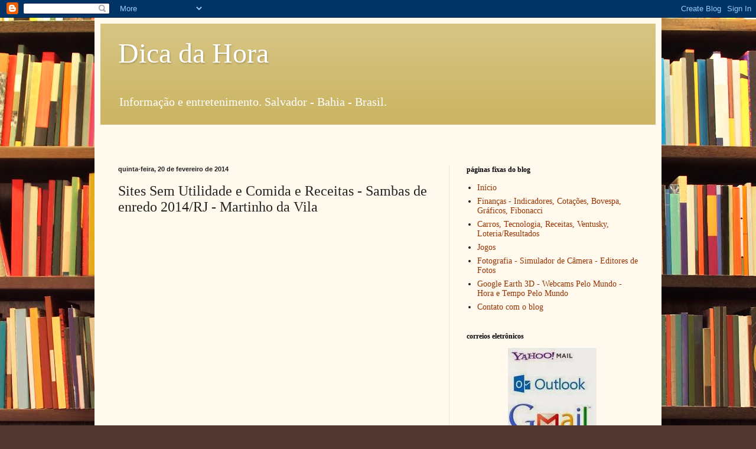

--- FILE ---
content_type: text/html; charset=UTF-8
request_url: https://www.dica-da-hora.com/2014/02/sites-sem-utilidade-e-comida-e-receitas.html
body_size: 15900
content:
<!DOCTYPE html>
<html class='v2' dir='ltr' xmlns='http://www.w3.org/1999/xhtml' xmlns:b='http://www.google.com/2005/gml/b' xmlns:data='http://www.google.com/2005/gml/data' xmlns:expr='http://www.google.com/2005/gml/expr'>
<head>
<link href='https://www.blogger.com/static/v1/widgets/335934321-css_bundle_v2.css' rel='stylesheet' type='text/css'/>
<script src="//static.boo-box.com/javascripts/boo-inject.js" type="text/javascript"></script>
<meta content='2cb2f1b0eaedf4f9e716f6cddcdffdfb7dc768ee' name='bbx-domain-token'/>
<meta content='IE=EmulateIE7' http-equiv='X-UA-Compatible'/>
<meta content='width=1100' name='viewport'/>
<meta content='text/html; charset=UTF-8' http-equiv='Content-Type'/>
<meta content='blogger' name='generator'/>
<link href='https://www.dica-da-hora.com/favicon.ico' rel='icon' type='image/x-icon'/>
<link href='http://www.dica-da-hora.com/2014/02/sites-sem-utilidade-e-comida-e-receitas.html' rel='canonical'/>
<link rel="alternate" type="application/atom+xml" title="Dica da Hora - Atom" href="https://www.dica-da-hora.com/feeds/posts/default" />
<link rel="alternate" type="application/rss+xml" title="Dica da Hora - RSS" href="https://www.dica-da-hora.com/feeds/posts/default?alt=rss" />
<link rel="service.post" type="application/atom+xml" title="Dica da Hora - Atom" href="https://www.blogger.com/feeds/2783855649514155927/posts/default" />

<link rel="alternate" type="application/atom+xml" title="Dica da Hora - Atom" href="https://www.dica-da-hora.com/feeds/8601408485721962735/comments/default" />
<!--Can't find substitution for tag [blog.ieCssRetrofitLinks]-->
<meta content='http://www.dica-da-hora.com/2014/02/sites-sem-utilidade-e-comida-e-receitas.html' property='og:url'/>
<meta content='Sites Sem Utilidade e Comida e Receitas - Sambas de enredo 2014/RJ - Martinho da Vila' property='og:title'/>
<meta content='         Dois Sites Sem Utilidade   Cat-bounce e everydayim (passe o mouse sobre a palavra hustlin’).                  Sambas de Enredo 2014...' property='og:description'/>
<title>Dica da Hora: Sites Sem Utilidade e Comida e Receitas - Sambas de enredo 2014/RJ - Martinho da Vila</title>
<meta content='' name='description'/>
<style id='page-skin-1' type='text/css'><!--
/*
-----------------------------------------------
Blogger Template Style
Name:     Simple
Designer: Blogger
URL:      www.blogger.com
----------------------------------------------- */
/* Content
----------------------------------------------- */
body {
font: normal normal 14px Georgia, Utopia, 'Palatino Linotype', Palatino, serif;
color: #222222;
background: #513831 url(//themes.googleusercontent.com/image?id=1KH22PlFqsiVYxboQNAoJjYmRbw5M4REHmdJbHT5M2x9zVMGrCqwSjZvaQW_A10KPc6Il) repeat scroll top center /* Credit: luoman (http://www.istockphoto.com/googleimages.php?id=11394138&amp;platform=blogger) */;
padding: 0 40px 40px 40px;
}
html body .region-inner {
min-width: 0;
max-width: 100%;
width: auto;
}
h2 {
font-size: 22px;
}
a:link {
text-decoration:none;
color: #993300;
}
a:visited {
text-decoration:none;
color: #888888;
}
a:hover {
text-decoration:underline;
color: #ff1900;
}
.body-fauxcolumn-outer .fauxcolumn-inner {
background: transparent none repeat scroll top left;
_background-image: none;
}
.body-fauxcolumn-outer .cap-top {
position: absolute;
z-index: 1;
height: 400px;
width: 100%;
}
.body-fauxcolumn-outer .cap-top .cap-left {
width: 100%;
background: transparent none repeat-x scroll top left;
_background-image: none;
}
.content-outer {
-moz-box-shadow: 0 0 40px rgba(0, 0, 0, .15);
-webkit-box-shadow: 0 0 5px rgba(0, 0, 0, .15);
-goog-ms-box-shadow: 0 0 10px #333333;
box-shadow: 0 0 40px rgba(0, 0, 0, .15);
margin-bottom: 1px;
}
.content-inner {
padding: 10px 10px;
}
.content-inner {
background-color: #fff9ee;
}
/* Header
----------------------------------------------- */
.header-outer {
background: #ccb666 url(//www.blogblog.com/1kt/simple/gradients_light.png) repeat-x scroll 0 -400px;
_background-image: none;
}
.Header h1 {
font: normal normal 48px Georgia, Utopia, 'Palatino Linotype', Palatino, serif;
color: #ffffff;
text-shadow: 1px 2px 3px rgba(0, 0, 0, .2);
}
.Header h1 a {
color: #ffffff;
}
.Header .description {
font-size: 140%;
color: #ffffff;
}
.header-inner .Header .titlewrapper {
padding: 22px 30px;
}
.header-inner .Header .descriptionwrapper {
padding: 0 30px;
}
/* Tabs
----------------------------------------------- */
.tabs-inner .section:first-child {
border-top: 0 solid #eee5dd;
}
.tabs-inner .section:first-child ul {
margin-top: -0;
border-top: 0 solid #eee5dd;
border-left: 0 solid #eee5dd;
border-right: 0 solid #eee5dd;
}
.tabs-inner .widget ul {
background: #fff9ee none repeat-x scroll 0 -800px;
_background-image: none;
border-bottom: 1px solid #eee5dd;
margin-top: 0;
margin-left: -30px;
margin-right: -30px;
}
.tabs-inner .widget li a {
display: inline-block;
padding: .6em 1em;
font: normal normal 16px Georgia, Utopia, 'Palatino Linotype', Palatino, serif;
color: #998877;
border-left: 1px solid #fff9ee;
border-right: 1px solid #eee5dd;
}
.tabs-inner .widget li:first-child a {
border-left: none;
}
.tabs-inner .widget li.selected a, .tabs-inner .widget li a:hover {
color: #000000;
background-color: #fff9ee;
text-decoration: none;
}
/* Columns
----------------------------------------------- */
.main-outer {
border-top: 0 solid #eee5dd;
}
.fauxcolumn-left-outer .fauxcolumn-inner {
border-right: 1px solid #eee5dd;
}
.fauxcolumn-right-outer .fauxcolumn-inner {
border-left: 1px solid #eee5dd;
}
/* Headings
----------------------------------------------- */
div.widget > h2,
div.widget h2.title {
margin: 0 0 1em 0;
font: normal bold 12px Georgia, Utopia, 'Palatino Linotype', Palatino, serif;
color: #000000;
}
/* Widgets
----------------------------------------------- */
.widget .zippy {
color: #999999;
text-shadow: 2px 2px 1px rgba(0, 0, 0, .1);
}
.widget .popular-posts ul {
list-style: none;
}
/* Posts
----------------------------------------------- */
h2.date-header {
font: normal bold 11px Arial, Tahoma, Helvetica, FreeSans, sans-serif;
}
.date-header span {
background-color: transparent;
color: #222222;
padding: inherit;
letter-spacing: inherit;
margin: inherit;
}
.main-inner {
padding-top: 30px;
padding-bottom: 30px;
}
.main-inner .column-center-inner {
padding: 0 15px;
}
.main-inner .column-center-inner .section {
margin: 0 15px;
}
.post {
margin: 0 0 25px 0;
}
h3.post-title, .comments h4 {
font: normal normal 24px Georgia, Utopia, 'Palatino Linotype', Palatino, serif;
margin: .75em 0 0;
}
.post-body {
font-size: 110%;
line-height: 1.4;
position: relative;
}
.post-body img, .post-body .tr-caption-container, .Profile img, .Image img,
.BlogList .item-thumbnail img {
padding: 2px;
background: #ffffff;
border: 1px solid #eeeeee;
-moz-box-shadow: 1px 1px 5px rgba(0, 0, 0, .1);
-webkit-box-shadow: 1px 1px 5px rgba(0, 0, 0, .1);
box-shadow: 1px 1px 5px rgba(0, 0, 0, .1);
}
.post-body img, .post-body .tr-caption-container {
padding: 5px;
}
.post-body .tr-caption-container {
color: #222222;
}
.post-body .tr-caption-container img {
padding: 0;
background: transparent;
border: none;
-moz-box-shadow: 0 0 0 rgba(0, 0, 0, .1);
-webkit-box-shadow: 0 0 0 rgba(0, 0, 0, .1);
box-shadow: 0 0 0 rgba(0, 0, 0, .1);
}
.post-header {
margin: 0 0 1.5em;
line-height: 1.6;
font-size: 90%;
}
.post-footer {
margin: 20px -2px 0;
padding: 5px 10px;
color: #666555;
background-color: #eee9dd;
border-bottom: 1px solid #eeeeee;
line-height: 1.6;
font-size: 90%;
}
#comments .comment-author {
padding-top: 1.5em;
border-top: 1px solid #eee5dd;
background-position: 0 1.5em;
}
#comments .comment-author:first-child {
padding-top: 0;
border-top: none;
}
.avatar-image-container {
margin: .2em 0 0;
}
#comments .avatar-image-container img {
border: 1px solid #eeeeee;
}
/* Comments
----------------------------------------------- */
.comments .comments-content .icon.blog-author {
background-repeat: no-repeat;
background-image: url([data-uri]);
}
.comments .comments-content .loadmore a {
border-top: 1px solid #999999;
border-bottom: 1px solid #999999;
}
.comments .comment-thread.inline-thread {
background-color: #eee9dd;
}
.comments .continue {
border-top: 2px solid #999999;
}
/* Accents
---------------------------------------------- */
.section-columns td.columns-cell {
border-left: 1px solid #eee5dd;
}
.blog-pager {
background: transparent none no-repeat scroll top center;
}
.blog-pager-older-link, .home-link,
.blog-pager-newer-link {
background-color: #fff9ee;
padding: 5px;
}
.footer-outer {
border-top: 0 dashed #bbbbbb;
}
/* Mobile
----------------------------------------------- */
body.mobile  {
background-size: auto;
}
.mobile .body-fauxcolumn-outer {
background: transparent none repeat scroll top left;
}
.mobile .body-fauxcolumn-outer .cap-top {
background-size: 100% auto;
}
.mobile .content-outer {
-webkit-box-shadow: 0 0 3px rgba(0, 0, 0, .15);
box-shadow: 0 0 3px rgba(0, 0, 0, .15);
}
.mobile .tabs-inner .widget ul {
margin-left: 0;
margin-right: 0;
}
.mobile .post {
margin: 0;
}
.mobile .main-inner .column-center-inner .section {
margin: 0;
}
.mobile .date-header span {
padding: 0.1em 10px;
margin: 0 -10px;
}
.mobile h3.post-title {
margin: 0;
}
.mobile .blog-pager {
background: transparent none no-repeat scroll top center;
}
.mobile .footer-outer {
border-top: none;
}
.mobile .main-inner, .mobile .footer-inner {
background-color: #fff9ee;
}
.mobile-index-contents {
color: #222222;
}
.mobile-link-button {
background-color: #993300;
}
.mobile-link-button a:link, .mobile-link-button a:visited {
color: #ffffff;
}
.mobile .tabs-inner .section:first-child {
border-top: none;
}
.mobile .tabs-inner .PageList .widget-content {
background-color: #fff9ee;
color: #000000;
border-top: 1px solid #eee5dd;
border-bottom: 1px solid #eee5dd;
}
.mobile .tabs-inner .PageList .widget-content .pagelist-arrow {
border-left: 1px solid #eee5dd;
}

--></style>
<meta content='aW7EgV2FWZdG0fxA-iIUsrFEAs1Gv0vDKnMTKiDxR6o' name='google-site-verification'/>
<style id='template-skin-1' type='text/css'><!--
body {
min-width: 960px;
}
.content-outer, .content-fauxcolumn-outer, .region-inner {
min-width: 960px;
max-width: 960px;
_width: 960px;
}
.main-inner .columns {
padding-left: 0px;
padding-right: 350px;
}
.main-inner .fauxcolumn-center-outer {
left: 0px;
right: 350px;
/* IE6 does not respect left and right together */
_width: expression(this.parentNode.offsetWidth -
parseInt("0px") -
parseInt("350px") + 'px');
}
.main-inner .fauxcolumn-left-outer {
width: 0px;
}
.main-inner .fauxcolumn-right-outer {
width: 350px;
}
.main-inner .column-left-outer {
width: 0px;
right: 100%;
margin-left: -0px;
}
.main-inner .column-right-outer {
width: 350px;
margin-right: -350px;
}
#layout {
min-width: 0;
}
#layout .content-outer {
min-width: 0;
width: 800px;
}
#layout .region-inner {
min-width: 0;
width: auto;
}
--></style>
<link href='https://www.blogger.com/dyn-css/authorization.css?targetBlogID=2783855649514155927&amp;zx=4b19a44b-3230-4558-9cb0-e1b454ba2203' media='none' onload='if(media!=&#39;all&#39;)media=&#39;all&#39;' rel='stylesheet'/><noscript><link href='https://www.blogger.com/dyn-css/authorization.css?targetBlogID=2783855649514155927&amp;zx=4b19a44b-3230-4558-9cb0-e1b454ba2203' rel='stylesheet'/></noscript>
<meta name='google-adsense-platform-account' content='ca-host-pub-1556223355139109'/>
<meta name='google-adsense-platform-domain' content='blogspot.com'/>

<!-- data-ad-client=ca-pub-1110549064218547 -->

</head>
<body class='loading variant-literate'>
<div class='navbar section' id='navbar'><div class='widget Navbar' data-version='1' id='Navbar1'><script type="text/javascript">
    function setAttributeOnload(object, attribute, val) {
      if(window.addEventListener) {
        window.addEventListener('load',
          function(){ object[attribute] = val; }, false);
      } else {
        window.attachEvent('onload', function(){ object[attribute] = val; });
      }
    }
  </script>
<div id="navbar-iframe-container"></div>
<script type="text/javascript" src="https://apis.google.com/js/platform.js"></script>
<script type="text/javascript">
      gapi.load("gapi.iframes:gapi.iframes.style.bubble", function() {
        if (gapi.iframes && gapi.iframes.getContext) {
          gapi.iframes.getContext().openChild({
              url: 'https://www.blogger.com/navbar/2783855649514155927?po\x3d8601408485721962735\x26origin\x3dhttps://www.dica-da-hora.com',
              where: document.getElementById("navbar-iframe-container"),
              id: "navbar-iframe"
          });
        }
      });
    </script><script type="text/javascript">
(function() {
var script = document.createElement('script');
script.type = 'text/javascript';
script.src = '//pagead2.googlesyndication.com/pagead/js/google_top_exp.js';
var head = document.getElementsByTagName('head')[0];
if (head) {
head.appendChild(script);
}})();
</script>
</div></div>
<div class='body-fauxcolumns'>
<div class='fauxcolumn-outer body-fauxcolumn-outer'>
<div class='cap-top'>
<div class='cap-left'></div>
<div class='cap-right'></div>
</div>
<div class='fauxborder-left'>
<div class='fauxborder-right'></div>
<div class='fauxcolumn-inner'>
</div>
</div>
<div class='cap-bottom'>
<div class='cap-left'></div>
<div class='cap-right'></div>
</div>
</div>
</div>
<div class='content'>
<div class='content-fauxcolumns'>
<div class='fauxcolumn-outer content-fauxcolumn-outer'>
<div class='cap-top'>
<div class='cap-left'></div>
<div class='cap-right'></div>
</div>
<div class='fauxborder-left'>
<div class='fauxborder-right'></div>
<div class='fauxcolumn-inner'>
</div>
</div>
<div class='cap-bottom'>
<div class='cap-left'></div>
<div class='cap-right'></div>
</div>
</div>
</div>
<div class='content-outer'>
<div class='content-cap-top cap-top'>
<div class='cap-left'></div>
<div class='cap-right'></div>
</div>
<div class='fauxborder-left content-fauxborder-left'>
<div class='fauxborder-right content-fauxborder-right'></div>
<div class='content-inner'>
<header>
<div class='header-outer'>
<div class='header-cap-top cap-top'>
<div class='cap-left'></div>
<div class='cap-right'></div>
</div>
<div class='fauxborder-left header-fauxborder-left'>
<div class='fauxborder-right header-fauxborder-right'></div>
<div class='region-inner header-inner'>
<div class='header section' id='header'><div class='widget Header' data-version='1' id='Header1'>
<div id='header-inner'>
<div class='titlewrapper'>
<h1 class='title'>
<a href='https://www.dica-da-hora.com/'>
Dica da Hora
</a>
</h1>
</div>
<div class='descriptionwrapper'>
<p class='description'><span>Informação e entretenimento. Salvador - Bahia - Brasil.</span></p>
</div>
</div>
</div></div>
</div>
</div>
<div class='header-cap-bottom cap-bottom'>
<div class='cap-left'></div>
<div class='cap-right'></div>
</div>
</div>
</header>
<div class='tabs-outer'>
<div class='tabs-cap-top cap-top'>
<div class='cap-left'></div>
<div class='cap-right'></div>
</div>
<div class='fauxborder-left tabs-fauxborder-left'>
<div class='fauxborder-right tabs-fauxborder-right'></div>
<div class='region-inner tabs-inner'>
<div class='tabs section' id='crosscol'><div class='widget HTML' data-version='1' id='HTML2'>
<div class='widget-content'>
<center><iframe src="http://free.timeanddate.com/clock/i5f2uzt9/n222/tlbr5/tt0/tw0/tm1/th1/ts1/tb4" frameborder="0" width="123" height="34"></iframe></center>
</div>
<div class='clear'></div>
</div></div>
<div class='tabs no-items section' id='crosscol-overflow'></div>
</div>
</div>
<div class='tabs-cap-bottom cap-bottom'>
<div class='cap-left'></div>
<div class='cap-right'></div>
</div>
</div>
<div class='main-outer'>
<div class='main-cap-top cap-top'>
<div class='cap-left'></div>
<div class='cap-right'></div>
</div>
<div class='fauxborder-left main-fauxborder-left'>
<div class='fauxborder-right main-fauxborder-right'></div>
<div class='region-inner main-inner'>
<div class='columns fauxcolumns'>
<div class='fauxcolumn-outer fauxcolumn-center-outer'>
<div class='cap-top'>
<div class='cap-left'></div>
<div class='cap-right'></div>
</div>
<div class='fauxborder-left'>
<div class='fauxborder-right'></div>
<div class='fauxcolumn-inner'>
</div>
</div>
<div class='cap-bottom'>
<div class='cap-left'></div>
<div class='cap-right'></div>
</div>
</div>
<div class='fauxcolumn-outer fauxcolumn-left-outer'>
<div class='cap-top'>
<div class='cap-left'></div>
<div class='cap-right'></div>
</div>
<div class='fauxborder-left'>
<div class='fauxborder-right'></div>
<div class='fauxcolumn-inner'>
</div>
</div>
<div class='cap-bottom'>
<div class='cap-left'></div>
<div class='cap-right'></div>
</div>
</div>
<div class='fauxcolumn-outer fauxcolumn-right-outer'>
<div class='cap-top'>
<div class='cap-left'></div>
<div class='cap-right'></div>
</div>
<div class='fauxborder-left'>
<div class='fauxborder-right'></div>
<div class='fauxcolumn-inner'>
</div>
</div>
<div class='cap-bottom'>
<div class='cap-left'></div>
<div class='cap-right'></div>
</div>
</div>
<!-- corrects IE6 width calculation -->
<div class='columns-inner'>
<div class='column-center-outer'>
<div class='column-center-inner'>
<div class='main section' id='main'><div class='widget Blog' data-version='1' id='Blog1'>
<div class='blog-posts hfeed'>

          <div class="date-outer">
        
<h2 class='date-header'><span>quinta-feira, 20 de fevereiro de 2014</span></h2>

          <div class="date-posts">
        
<div class='post-outer'>
<div class='post hentry'>
<a name='8601408485721962735'></a>
<h3 class='post-title entry-title'>
Sites Sem Utilidade e Comida e Receitas - Sambas de enredo 2014/RJ - Martinho da Vila
</h3>
<div class='post-header'>
<div class='post-header-line-1'></div>
</div>
<div class='post-body entry-content' id='post-body-8601408485721962735'>
<center>
<object data="http://cdn.abowman.com/widgets/stingray/stingray.swf?" height="200" style="outline: none;" type="application/x-shockwave-flash" width="300"><param name="movie" value="//cdn.abowman.com/widgets/stingray/stingray.swf"></param>
<param name="AllowScriptAccess" value="always"></param>
<param name="wmode" value="opaque"></param>
<param name="scale" value="noscale"/><param name="salign" value="tl"/></object></center>
<br />
<br />
<pre style="line-height: 15.0pt;"><pre style="background-position: initial initial; background-repeat: initial initial; line-height: 15pt;"><span style="font-family: &quot;Georgia&quot;,&quot;serif&quot;; font-size: 11.5pt;">
</span></pre>
<pre style="line-height: 15pt; text-align: center;"><span style="font-family: &quot;Georgia&quot;,&quot;serif&quot;; font-size: 11.5pt;"><span style="color: blue;"><b>Dois Sites Sem Utilidade</b></span> <o:p></o:p></span></pre>
<pre style="background-position: initial initial; background-repeat: initial initial; line-height: 15pt;"><span style="font-family: Georgia, serif; font-size: 11.5pt; line-height: 115%;">Cat-bounce e everydayim (passe o mouse sobre a palavra hustlin&#8217;).</span></pre>
</pre>
<pre style="line-height: 15.0pt;"><span style="font-family: &quot;Georgia&quot;,&quot;serif&quot;; font-size: 11.5pt; line-height: 115%; mso-ansi-language: PT-BR; mso-bidi-font-family: &quot;Times New Roman&quot;; mso-bidi-language: AR-SA; mso-bidi-theme-font: minor-bidi; mso-fareast-font-family: Calibri; mso-fareast-language: EN-US; mso-fareast-theme-font: minor-latin;">
</span></pre>
<pre style="line-height: 15.0pt;"><span style="font-family: &quot;Georgia&quot;,&quot;serif&quot;; font-size: 11.5pt; line-height: 115%; mso-ansi-language: PT-BR; mso-bidi-font-family: &quot;Times New Roman&quot;; mso-bidi-language: AR-SA; mso-bidi-theme-font: minor-bidi; mso-fareast-font-family: Calibri; mso-fareast-language: EN-US; mso-fareast-theme-font: minor-latin;">
</span></pre>
<br />
<center>
<iframe height="800" src="http://cat-bounce.com/" width="560"></iframe></center>
<br />
<center>
<iframe height="800" src="http://www.everydayim.com/" width="560"></iframe></center>
<br />
<span lang="EN-US" style="font-family: &quot;Georgia&quot;,&quot;serif&quot;; font-size: 11.5pt; line-height: 115%; mso-ansi-language: EN-US; mso-bidi-font-family: &quot;Times New Roman&quot;; mso-bidi-language: AR-SA; mso-bidi-theme-font: minor-bidi; mso-fareast-font-family: Calibri; mso-fareast-language: EN-US; mso-fareast-theme-font: minor-latin;"><br /></span>
<br />
<div class="MsoNormal">
<div style="text-align: center;">
<span style="font-family: &quot;Georgia&quot;,&quot;serif&quot;; font-size: 11.5pt; line-height: 115%;"><span style="color: blue;"><b>Sambas de Enredo 2014 &#8211; Rio de Janeiro</b></span><o:p></o:p></span></div>
</div>
<div class="MsoNormal">
<span style="font-family: &quot;Georgia&quot;,&quot;serif&quot;; font-size: 11.5pt; line-height: 115%;"><br /></span></div>
<span lang="EN-US" style="font-family: &quot;Georgia&quot;,&quot;serif&quot;; font-size: 11.5pt; line-height: 115%; mso-ansi-language: EN-US; mso-bidi-font-family: &quot;Times New Roman&quot;; mso-bidi-language: AR-SA; mso-bidi-theme-font: minor-bidi; mso-fareast-font-family: Calibri; mso-fareast-language: EN-US; mso-fareast-theme-font: minor-latin;">

<span style="font-size: 11.5pt; line-height: 115%;">Escolas de samba do Grupo
Especial.</span></span><br />
<span lang="EN-US" style="font-family: &quot;Georgia&quot;,&quot;serif&quot;; font-size: 11.5pt; line-height: 115%; mso-ansi-language: EN-US; mso-bidi-font-family: &quot;Times New Roman&quot;; mso-bidi-language: AR-SA; mso-bidi-theme-font: minor-bidi; mso-fareast-font-family: Calibri; mso-fareast-language: EN-US; mso-fareast-theme-font: minor-latin;"><span style="font-size: 11.5pt; line-height: 115%;"><br /></span></span>
<br />
<center>
<object classid="clsid:D27CDB6E-AE6D-11cf-96B8-444553540000" height="300" id="gsPlaylist9552213936" name="gsPlaylist9552213936" width="300"><param name="movie" value="//grooveshark.com/widget.swf"><param name="wmode" value="window" /><param name="allowScriptAccess" value="always" /><param name="flashvars" value="hostname=grooveshark.com&playlistID=95522139&p=0&bbg=105db0&bth=105db0&pfg=105db0&lfg=105db0&bt=ffffff&pbg=ffffff&pfgh=ffffff&si=ffffff&lbg=ffffff&lfgh=ffffff&sb=ffffff&bfg=666666&pbgh=666666&lbgh=666666&sbh=666666" /><object data="http://grooveshark.com/widget.swf" height="300" type="application/x-shockwave-flash" width="300"><param name="wmode" value="window" /><param name="allowScriptAccess" value="always" /><param name="flashvars" value="hostname=grooveshark.com&playlistID=95522139&p=0&bbg=105db0&bth=105db0&pfg=105db0&lfg=105db0&bt=ffffff&pbg=ffffff&pfgh=ffffff&si=ffffff&lbg=ffffff&lfgh=ffffff&sb=ffffff&bfg=666666&pbgh=666666&lbgh=666666&sbh=666666" /><span><a href="http://grooveshark.com/search/playlist?q=Sambas%20de%20Enredo%202014%20-%20Rio%20de%20Janeiro%20Antonio" title="Sambas de Enredo 2014 - Rio de Janeiro by Antonio on Grooveshark">Sambas de Enredo 2014 - Rio de Janeiro by Antonio on Grooveshark</a></span></object></object></center>
<br />
<span lang="EN-US" style="font-family: &quot;Georgia&quot;,&quot;serif&quot;; font-size: 11.5pt; line-height: 115%; mso-ansi-language: EN-US; mso-bidi-font-family: &quot;Times New Roman&quot;; mso-bidi-language: AR-SA; mso-bidi-theme-font: minor-bidi; mso-fareast-font-family: Calibri; mso-fareast-language: EN-US; mso-fareast-theme-font: minor-latin;"><span style="font-size: 11.5pt; line-height: 115%;"><br /></span></span>
<br />
<div style="text-align: center;">
<span lang="EN-US" style="font-family: &quot;Georgia&quot;,&quot;serif&quot;; font-size: 11.5pt; line-height: 115%; mso-ansi-language: EN-US; mso-bidi-font-family: &quot;Times New Roman&quot;; mso-bidi-language: AR-SA; mso-bidi-theme-font: minor-bidi; mso-fareast-font-family: Calibri; mso-fareast-language: EN-US; mso-fareast-theme-font: minor-latin;"><b style="color: blue; font-family: Georgia, serif; font-size: 11.5pt; line-height: 115%;"><br /></b></span>
<span lang="EN-US" style="font-family: &quot;Georgia&quot;,&quot;serif&quot;; font-size: 11.5pt; line-height: 115%; mso-ansi-language: EN-US; mso-bidi-font-family: &quot;Times New Roman&quot;; mso-bidi-language: AR-SA; mso-bidi-theme-font: minor-bidi; mso-fareast-font-family: Calibri; mso-fareast-language: EN-US; mso-fareast-theme-font: minor-latin;"><b style="color: blue; font-family: Georgia, serif; font-size: 11.5pt; line-height: 115%;"><br /></b></span>
<span lang="EN-US" style="font-family: &quot;Georgia&quot;,&quot;serif&quot;; font-size: 11.5pt; line-height: 115%; mso-ansi-language: EN-US; mso-bidi-font-family: &quot;Times New Roman&quot;; mso-bidi-language: AR-SA; mso-bidi-theme-font: minor-bidi; mso-fareast-font-family: Calibri; mso-fareast-language: EN-US; mso-fareast-theme-font: minor-latin;"><b style="color: blue; font-family: Georgia, serif; font-size: 11.5pt; line-height: 115%;">Comida
e Receitas</b></span></div>
<br />
<span lang="EN-US" style="font-family: &quot;Georgia&quot;,&quot;serif&quot;; font-size: 11.5pt; line-height: 115%; mso-ansi-language: EN-US; mso-bidi-font-family: &quot;Times New Roman&quot;; mso-bidi-language: AR-SA; mso-bidi-theme-font: minor-bidi; mso-fareast-font-family: Calibri; mso-fareast-language: EN-US; mso-fareast-theme-font: minor-latin;"><br /></span>
<span lang="EN-US" style="font-family: &quot;Georgia&quot;,&quot;serif&quot;; font-size: 11.5pt; line-height: 115%; mso-ansi-language: EN-US; mso-bidi-font-family: &quot;Times New Roman&quot;; mso-bidi-language: AR-SA; mso-bidi-theme-font: minor-bidi; mso-fareast-font-family: Calibri; mso-fareast-language: EN-US; mso-fareast-theme-font: minor-latin;"><br /></span>
<br />
<center>
<a class="twitter-timeline" data-widget-id="436596499930025984" href="https://twitter.com/comidaereceitas">Tweets by @comidaereceitas</a>
<script>!function(d,s,id){var js,fjs=d.getElementsByTagName(s)[0],p=/^http:/.test(d.location)?'http':'https';if(!d.getElementById(id)){js=d.createElement(s);js.id=id;js.src=p+"://platform.twitter.com/widgets.js";fjs.parentNode.insertBefore(js,fjs);}}(document,"script","twitter-wjs");</script></center>
<br />
<div class="MsoNormal" style="text-align: center;">
<span lang="EN-US" style="font-family: &quot;Georgia&quot;,&quot;serif&quot;; font-size: 11.5pt; line-height: 115%; mso-ansi-language: EN-US;"><b><span style="color: blue;"><br /></span></b></span>
<span lang="EN-US" style="font-family: &quot;Georgia&quot;,&quot;serif&quot;; font-size: 11.5pt; line-height: 115%; mso-ansi-language: EN-US;"><b><span style="color: blue;">Martinho da Vila</span></b><o:p></o:p></span></div>
<div class="MsoNormal">
<span lang="EN-US" style="font-family: &quot;Georgia&quot;,&quot;serif&quot;; font-size: 11.5pt; line-height: 115%; mso-ansi-language: EN-US;"><br /></span></div>
<br />
<div class="MsoNormal">
<span style="font-family: &quot;Georgia&quot;,&quot;serif&quot;; font-size: 11.5pt; line-height: 115%;">Registro de 24 sambas-enredo feitos para a Boca do Mato e
Unidos de Vila Isabel.</span></div>
<div class="MsoNormal">
<span style="font-family: &quot;Georgia&quot;,&quot;serif&quot;; font-size: 11.5pt; line-height: 115%;"><br /></span></div>
<div class="MsoNormal">
<span style="font-family: &quot;Georgia&quot;,&quot;serif&quot;; font-size: 11.5pt; line-height: 115%;"><br /></span></div>
<div class="MsoNormal">
<span style="font-family: &quot;Georgia&quot;,&quot;serif&quot;; font-size: 11.5pt; line-height: 115%;"><br /></span></div>
<br />
<center>
<iframe allowtransparency="true" frameborder="0" height="600" scrolling="no" src="http://www.deezer.com/plugins/player?autoplay=false&amp;playlist=true&amp;width=270&amp;height=600&amp;cover=true&amp;type=album&amp;id=7412993&amp;title=&amp;format=vertical&amp;app_id=undefined" width="270"></iframe></center>
<br />
<div style='clear: both;'></div>
</div>
<div class='post-footer'>
<div class='post-footer-line post-footer-line-1'><span class='post-author vcard'>
Posted by
<span class='fn'>
<a href='https://www.blogger.com/profile/15117197976892740529' rel='author' title='author profile'>
Antonio Manoel
</a>
</span>
</span>
<span class='post-timestamp'>
at
<a class='timestamp-link' href='https://www.dica-da-hora.com/2014/02/sites-sem-utilidade-e-comida-e-receitas.html' rel='bookmark' title='permanent link'><abbr class='published' title='2014-02-20T17:29:00-03:00'>17:29</abbr></a>
</span>
<span class='post-comment-link'>
</span>
<span class='post-icons'>
<span class='item-action'>
<a href='https://www.blogger.com/email-post/2783855649514155927/8601408485721962735' title='Enviar esta postagem'>
<img alt="" class="icon-action" height="13" src="//img1.blogblog.com/img/icon18_email.gif" width="18">
</a>
</span>
</span>
<div class='post-share-buttons goog-inline-block'>
</div>
</div>
<div class='post-footer-line post-footer-line-2'><span class='post-labels'>
</span>
</div>
<div class='post-footer-line post-footer-line-3'><span class='post-location'>
</span>
</div>
</div>
</div>
<div class='comments' id='comments'>
<a name='comments'></a>
<h4>Nenhum comentário:</h4>
<div id='Blog1_comments-block-wrapper'>
<dl class='avatar-comment-indent' id='comments-block'>
</dl>
</div>
<p class='comment-footer'>
<div class='comment-form'>
<a name='comment-form'></a>
<h4 id='comment-post-message'>Postar um comentário</h4>
<p>
</p>
<a href='https://www.blogger.com/comment/frame/2783855649514155927?po=8601408485721962735&hl=pt-BR&saa=85391&origin=https://www.dica-da-hora.com' id='comment-editor-src'></a>
<iframe allowtransparency='true' class='blogger-iframe-colorize blogger-comment-from-post' frameborder='0' height='410px' id='comment-editor' name='comment-editor' src='' width='100%'></iframe>
<script src='https://www.blogger.com/static/v1/jsbin/2830521187-comment_from_post_iframe.js' type='text/javascript'></script>
<script type='text/javascript'>
      BLOG_CMT_createIframe('https://www.blogger.com/rpc_relay.html');
    </script>
</div>
</p>
</div>
</div>

        </div></div>
      
</div>
<div class='blog-pager' id='blog-pager'>
<span id='blog-pager-newer-link'>
<a class='blog-pager-newer-link' href='https://www.dica-da-hora.com/2014/03/easter-eggs-codeclubbrasil-ciclo-de.html' id='Blog1_blog-pager-newer-link' title='Postagem mais recente'>Postagem mais recente</a>
</span>
<span id='blog-pager-older-link'>
<a class='blog-pager-older-link' href='https://www.dica-da-hora.com/2014/02/namechk-privnote-quickscan-free.html' id='Blog1_blog-pager-older-link' title='Postagem mais antiga'>Postagem mais antiga</a>
</span>
<a class='home-link' href='https://www.dica-da-hora.com/'>Página inicial</a>
</div>
<div class='clear'></div>
<div class='post-feeds'>
<div class='feed-links'>
Assinar:
<a class='feed-link' href='https://www.dica-da-hora.com/feeds/8601408485721962735/comments/default' target='_blank' type='application/atom+xml'>Postar comentários (Atom)</a>
</div>
</div>
</div></div>
</div>
</div>
<div class='column-left-outer'>
<div class='column-left-inner'>
<aside>
</aside>
</div>
</div>
<div class='column-right-outer'>
<div class='column-right-inner'>
<aside>
<div class='sidebar section' id='sidebar-right-1'><div class='widget PageList' data-version='1' id='PageList1'>
<h2>páginas fixas do blog</h2>
<div class='widget-content'>
<ul>
<li>
<a href='https://www.dica-da-hora.com/'>Início</a>
</li>
<li>
<a href='http://www.dica-da-hora.com/2012/09/financas.html'>Finanças - Indicadores, Cotações, Bovespa, Gráficos, Fibonacci</a>
</li>
<li>
<a href='http://www.dica-da-hora.com/2012/10/carros-tecnologia-tecnologia-receitas.html'>Carros, Tecnologia, Receitas, Ventusky, Loteria/Resultados</a>
</li>
<li>
<a href='http://www.dica-da-hora.com/2013/08/dama-xadrez-gamao-portal-de-jogos.html'>Jogos</a>
</li>
<li>
<a href='http://www.dica-da-hora.com/2013/07/pixlr-editor-pixlr-express-e-pixlr-o.html'>Fotografia - Simulador de Câmera - Editores de Fotos</a>
</li>
<li>
<a href='http://www.dica-da-hora.com/2013/09/google-earth-3d-webcams-pelo-mundo-hora.html'>Google Earth 3D - Webcams Pelo Mundo - Hora e Tempo Pelo Mundo</a>
</li>
<li>
<a href='https://www.dica-da-hora.com/p/contato-com-o-blog.html'>Contato com o blog</a>
</li>
</ul>
<div class='clear'></div>
</div>
</div><div class='widget HTML' data-version='1' id='HTML14'>
<h2 class='title'>correios eletrônicos</h2>
<div class='widget-content'>
<center><img src="https://blogger.googleusercontent.com/img/b/R29vZ2xl/AVvXsEh9zkEk8WUWkeSWSlhIuqrPtA-5Z_IufHebzL0N5pQ-pHJITewsfROTQTbvpNyUjzuWL5YOie3XGkw4QntMQkC-SRBiplg-8nRKgtHQ6B7-g6XlO8Jmsh5Vvs-9QCLGDyzsEycub_0peQmB/s1600/Gmail-outlook-yahoomail.jpg" style="max-width:100%" alt="Acessoemails" /></center>
<center>
<table>
<tbody>
<tr>
<td><form action="https://mail.google.com" target="_blank"  method="GET" onmouseout="Troca('87DFFA')" onmouseover="Troca('87CEFA')">
<input class="troca1" name="button" style="color: blue; cursor: pointer; font-weight: bold;" type="submit" value="Gmail" />
    </form>
</td>
<td><form action="https://www.outlook.com" target="_blank" method="GET" onmouseout="Troca('87CEFA')" onmouseover="Troca('98DFFA')">
<input class="troca1" name="button" style="color: blue; cursor: pointer; font-weight: bold;" type="submit" value="Outlook" />
    </form>
</td>
<td><form action="https://login.yahoo.com/config/mail?&.src=ym&.intl=br" target="_blank" method="GET" onmouseout="Troca('87CEFA')" onmouseover="Troca('98DFFA')">
<input class="troca1" name="button" style="color: blue; cursor: pointer; font-weight: bold;" type="submit" value="Yahoo" />
    </form>
</td>

</tr>
</tbody></table>
</center>
</div>
<div class='clear'></div>
</div><div class='widget HTML' data-version='1' id='HTML12'>
<div class='widget-content'>
<center><!-- Banner Nome: primeiro -->
<script id='afl_49871' type='text/javascript'>
	var pTitle = document.title, aflDate = new Date(), new_js = document.createElement('script');
	new_js.type = 'text/javascript'; new_js.async = true;
	new_js.src = 'http://img.afiliados.com.br/banner_creator/loader2.php?aflDate='+aflDate.getDate()+aflDate.getHours()+'&banner=49871&franq=AFL-03-110262&title=' + pTitle + '&url='+document.URL;
	document.write(new_js.outerHTML);
</script></center>
</div>
<div class='clear'></div>
</div><div class='widget HTML' data-version='1' id='HTML21'>
<div class='widget-content'>
<div data-mvc-banner="medium-rectangle"></div><script type="text/javascript"> (function(storeName) { var b = document.createElement('script'); b.type = 'text/javascript'; b.async = true; b.src = 'https://www.magazinevoce.com.br/js/banner.js?store='+ storeName; var s = document.getElementsByTagName('script')[0]; s.parentNode.insertBefore(b, s); })('aman'); </script>
</div>
<div class='clear'></div>
</div><div class='widget HTML' data-version='1' id='HTML11'>
<div class='widget-content'>
<center><div id="cont_15d3e5a101abfc64f25315381842954a"><script type="text/javascript" async src="https://www.theweather.com/wid_loader/15d3e5a101abfc64f25315381842954a"></script></div><center></center></center>
</div>
<div class='clear'></div>
</div><div class='widget HTML' data-version='1' id='HTML6'>
<div class='widget-content'>
<div align="center"><div align="center"><a rel="nofollow" href="http://www.webcid.com.br/calendario"><img src="https://lh3.googleusercontent.com/blogger_img_proxy/AEn0k_uh2XG2U3GHK6HC6zTr-e60cvgqEJlCQXQvMtNNyL4rLCXRaVrGQWhQxOytv-652ZWcF0c1gqCoSxLpC6PTypwLQZt1yZEoWYWXWmcVDKM03DoH1pMVCcWuEg=s0-d" border="0" alt="Calendário com feriados municipais, datas comemorativas e fases da lua" title="Calendário online com feriados municipais, páscoa, carnaval, datas comemorativas e fases da lua."></a></div><iframe width="200" height="260" frameborder="0" scrolling="no" src="http://www.webcid.com.br/widgets/meu-calendario-online.php"></iframe></div>
</div>
<div class='clear'></div>
</div><div class='widget HTML' data-version='1' id='HTML7'>
<h2 class='title'>compartilhar</h2>
<div class='widget-content'>
<!-- AddToAny BEGIN -->
<div class="a2a_kit a2a_kit_size_32 a2a_default_style">
<a class="a2a_dd" href="https://www.addtoany.com/share_save?linkurl=http%3A%2F%2Fwww.dica-da-hora.com&amp;linkname=Dica-da-Hora"></a>
<a class="a2a_button_facebook"></a>
<a class="a2a_button_twitter"></a>
<a class="a2a_button_google_plus"></a>
</div>
<script type="text/javascript">
var a2a_config = a2a_config || {};
a2a_config.linkname = "Dica-da-Hora";
a2a_config.linkurl = "http://www.dica-da-hora.com";
a2a_config.locale = "pt-BR";
a2a_config.num_services = 6;
</script>
<script type="text/javascript" src="//static.addtoany.com/menu/page.js"></script>
<!-- AddToAny END -->
</div>
<div class='clear'></div>
</div><div class='widget HTML' data-version='1' id='HTML18'>
<div class='widget-content'>
<!-- Parceria 10 -->
<script type="text/javascript" src="//www.parceria10.org/exibir.php?campanha=1150"></script>
<!-- FIM -->
<a style="display:none" href="http://www.parceria10.org/" target="_blank" rel="follow" title="Parceria sites">Aumentar Visitas</a>
</div>
<div class='clear'></div>
</div><div class='widget HTML' data-version='1' id='HTML4'>
<div class='widget-content'>
<div id='coolsocialb'><div id='coolsociald'> <a href='http://www.coolsocial.net'>CoolSocial.net</a> <a href='http://www.coolsocial.net/sites/www/dica-da-hora.com.html'>dica-da-hora.com</a> </div><script type='text/javascript' id='coolsocials'>(function() {function async_load(){var s = document.createElement('script'); s.type = 'text/javascript'; s.async = true;s.src = 'http://wid.coolsocial.net/get_snippet.aspx?url=dica-da-hora.com';var x = document.getElementById('coolsocials'); x.parentNode.insertBefore(s, x); }document.getElementById('coolsociald').innerHTML = '';if (window.attachEvent) window.attachEvent('onload', async_load); else window.addEventListener('load', async_load, false);})();</script></div>
</div>
<div class='clear'></div>
</div></div>
</aside>
</div>
</div>
</div>
<div style='clear: both'></div>
<!-- columns -->
</div>
<!-- main -->
</div>
</div>
<div class='main-cap-bottom cap-bottom'>
<div class='cap-left'></div>
<div class='cap-right'></div>
</div>
</div>
<footer>
<div class='footer-outer'>
<div class='footer-cap-top cap-top'>
<div class='cap-left'></div>
<div class='cap-right'></div>
</div>
<div class='fauxborder-left footer-fauxborder-left'>
<div class='fauxborder-right footer-fauxborder-right'></div>
<div class='region-inner footer-inner'>
<div class='foot section' id='footer-1'><div class='widget HTML' data-version='1' id='HTML9'>
<h2 class='title'>4shared.com</h2>
<div class='widget-content'>
<center><iframe src=http://www.4shared.com/advertise/search/728x90.jsp marginheight=0 marginwidth=0 frameborder=0 scrolling=no width=728 height=90></iframe></center>
</div>
<div class='clear'></div>
</div><div class='widget HTML' data-version='1' id='HTML17'>
<h2 class='title'>Pesquisa na Web</h2>
<div class='widget-content'>
<center><form method="get" action="http://www.google.com/search">

<div style="border:1px solid black;padding:4px;width:40em;">
<table border="0" align="center" cellpadding="0">
<tr><td>
<input type="text"   name="q" size="25"
maxlength="280" value="" />
<input type="submit" value="Google" /></td></tr>
<tr><td align="center" style="font-size:75%">
<input type="radio"  name="sitesearch" value="" />Na Web
<input type="radio"  name="sitesearch"
value="http://www.dica-da-hora.com" checked /> Só no dica-da-hora<br />
</td></tr></table>
</div>

</form></center>
</div>
<div class='clear'></div>
</div></div>
<table border='0' cellpadding='0' cellspacing='0' class='section-columns columns-2'>
<tbody>
<tr>
<td class='first columns-cell'>
<div class='foot section' id='footer-2-1'><div class='widget HTML' data-version='1' id='HTML5'>
<div class='widget-content'>
<center><div data-type="livescore" data-id="15704" id="wgt-15704" class="tap-sport-tools" style="width:440px; height:450px;"></div>
<div id="wgt-ft-15704" style="width:436px;"><p>Livescore oferecido por <a rel="nofollow" target="_blank" href="http://www.futebol.com"><img src="https://lh3.googleusercontent.com/blogger_img_proxy/AEn0k_u1ESB2ExSPjD2FP42INXk_UfnN6CtF-6UX_cPQmPAanwX40PwuYGxT-ww03IicRUQjbjLBET6ovdwHYDf-_15JrMtihy0QUWqEyQcZqg=s0-d" alt="futebol.com"></a></p></div><style type="text/css">#wgt-ft-15704  {background:#202020 !important;color:#FFFFFF !important;text-decoration:none !important;padding:4px 2px !important;margin:0 !important;}#wgt-ft-15704 * {font:10px Arial !important;}#wgt-ft-15704 a {color:#FFFFFF !important;}#wgt-ft-15704 img {vertical-align:bottom !important;height:15px !important;}</style><script type="text/javascript" src="//tools.futebol.com/load.min.js?3285"></script></center>
</div>
<div class='clear'></div>
</div><div class='widget Translate' data-version='1' id='Translate2'>
<h2 class='title'>Translate</h2>
<div id='google_translate_element'></div>
<script>
    function googleTranslateElementInit() {
      new google.translate.TranslateElement({
        pageLanguage: 'pt',
        autoDisplay: 'true',
        layout: google.translate.TranslateElement.InlineLayout.VERTICAL
      }, 'google_translate_element');
    }
  </script>
<script src='//translate.google.com/translate_a/element.js?cb=googleTranslateElementInit'></script>
<div class='clear'></div>
</div><div class='widget HTML' data-version='1' id='HTML23'>
<h2 class='title'>tradução instantânea</h2>
<div class='widget-content'>
<center><script type="text/javascript">
var Babylon_Affiliate = "CD4821 ";
var Babylon_Language = "EN";
var uri = "";
var but = "";
var but_size = 5;
var p_height = 48;
var p_width = 129;
var comma = "EN,DE,ES,FR,HE,IT,JA,NL,PT,SR,ZHS,ZHT,KO,RU,SV,TR,HI";
var x = 54;
var y = 5;
var url = "http://www.babylon.com/welcome/?affID=4821";
var pic = "http://img.babylon.com/ww/wideTBoxElegant1.gif";
var f_width = 194;
var f_height = 100;
var bg_color = "";
</script>
                                <script type="text/javascript" src="//online.babylon.com/trans_box/js/tbv2.js"></script>
                                <noscript>If you can't see the Babylon translation box, use this link for <a href="http://translation.babylon.com">Translation</a> or this one for <a href="http://dictionary.babylon.com">Dictionary</a> </noscript>
</center>
</div>
<div class='clear'></div>
</div><div class='widget Profile' data-version='1' id='Profile1'>
<h2>quem sou eu</h2>
<div class='widget-content'>
<dl class='profile-datablock'>
<dt class='profile-data'>
<a class='profile-name-link g-profile' href='https://www.blogger.com/profile/15117197976892740529' rel='author' style='background-image: url(//www.blogger.com/img/logo-16.png);'>
Antonio Manoel
</a>
</dt>
<dd class='profile-data'>Salvador, Nordeste/Bahia, Brazil</dd>
<dd class='profile-textblock'>Administrador. Consultor de Informática e Gestão Financeira Pessoal.</dd>
</dl>
<a class='profile-link' href='https://www.blogger.com/profile/15117197976892740529' rel='author'>Ver meu perfil completo</a>
<div class='clear'></div>
</div>
</div></div>
</td>
<td class='columns-cell'>
<div class='foot section' id='footer-2-2'><div class='widget HTML' data-version='1' id='HTML19'>
<div class='widget-content'>
<center>
<a href="https://kisorte.com.br/ind/Antonio Manoel" target="_blank">
<img src="https://kisorte.com.br/bindicacao/64" border="0" class="img-polaroid" />
</a>
</center>
</div>
<div class='clear'></div>
</div><div class='widget HTML' data-version='1' id='HTML22'>
<div class='widget-content'>
<div class='clear'></div>
	<div class='widget HTML' id='HTML1'>
	<h2 class='title'></h2>
	<div class='widget-content'>
	<marquee direction="left" onmouseover="this.stop();" onmouseout="this.start();" scrollamount="5">
	
	<a href="http://www.miniinthebox.com/pt/relogio-de-homem-led-digital-de-borracha-preto-_p369042.html?utm_medium=personal_affiliate&litb_from=personal_affiliate&aff_id=34037&utm_campaign=34037" target="_blank"><img src="https://www.miniinthebox.com/images/wholesale/201403/mini.jpg" style="width: 150px; height: 46px;" /></a>
	
	
	<a href="http://www.lightinthebox.com/pt/8gb-7-google-android-4-0-tablet-pc-a13-tela-capacitiva-camera-mid-wifi-preto_p937815.html?utm_medium=personal_affiliate&litb_from=personal_affiliate&aff_id=35007&utm_campaign=35007" target="_blank"><img src="https://lh3.googleusercontent.com/blogger_img_proxy/AEn0k_sE1iiwPOMnDUKTd2IwR-gM0_lEby-UkWVncq_8S7SS_3rBUlNqqqr8eDX8fowZUvLwQo0g8Oxch2h3AxETCWmQcnsId_A9tMkE3hAkjMfrrysUWrs2ti1uM8mdgYjvD3_09mM6z4moS94XPRLQ_7huEkEtzw=s0-d" style="width: 240px; height: 62px;"></a>
<a href=" http://www.miniinthebox.com/pt/x6-2-4g-4ch-rc-quadcopter-economicos-com-camera-e-luz-em-green_p1289783.html?utm_medium=personal_affiliate&litb_from=personal_affiliate&aff_id=34037&utm_campaign=34037" target="_blank"><img src=" https://www.miniinthebox.com/images/wholesale/201403/mini.jpg" style="width: 150px; height: 46px;" /></a>
<a href="http://www.lightinthebox.com/pt/presente-personalizado-moda-feminina-diamante-branco-dial-ceramic-banda-analogico-gravado-veja-com-strass_p1174211.html?utm_medium=personal_affiliate&litb_from=personal_affiliate&aff_id=35007&utm_campaign=35007" target="_blank"><img src="https://lh3.googleusercontent.com/blogger_img_proxy/AEn0k_sE1iiwPOMnDUKTd2IwR-gM0_lEby-UkWVncq_8S7SS_3rBUlNqqqr8eDX8fowZUvLwQo0g8Oxch2h3AxETCWmQcnsId_A9tMkE3hAkjMfrrysUWrs2ti1uM8mdgYjvD3_09mM6z4moS94XPRLQ_7huEkEtzw=s0-d" style="width: 240px; height: 62px;"></a>

</marquee></div></div>
</div>
<div class='clear'></div>
</div><div class='widget HTML' data-version='1' id='HTML8'>
<div class='widget-content'>
<center><a href="http://www.dx.com/?Utm_rid=73494971&Utm_source=affiliate"><img src="https://farm1.staticflickr.com/302/19026726108_a3b497e030_m.jpg" width="300" height="250" /></a></center>
</div>
<div class='clear'></div>
</div><div class='widget BlogArchive' data-version='1' id='BlogArchive1'>
<h2>Arquivo do blog</h2>
<div class='widget-content'>
<div id='ArchiveList'>
<div id='BlogArchive1_ArchiveList'>
<ul class='hierarchy'>
<li class='archivedate collapsed'>
<a class='toggle' href='javascript:void(0)'>
<span class='zippy'>

        &#9658;&#160;
      
</span>
</a>
<a class='post-count-link' href='https://www.dica-da-hora.com/2021/'>
2021
</a>
<span class='post-count' dir='ltr'>(1)</span>
<ul class='hierarchy'>
<li class='archivedate collapsed'>
<a class='toggle' href='javascript:void(0)'>
<span class='zippy'>

        &#9658;&#160;
      
</span>
</a>
<a class='post-count-link' href='https://www.dica-da-hora.com/2021/10/'>
outubro
</a>
<span class='post-count' dir='ltr'>(1)</span>
</li>
</ul>
</li>
</ul>
<ul class='hierarchy'>
<li class='archivedate collapsed'>
<a class='toggle' href='javascript:void(0)'>
<span class='zippy'>

        &#9658;&#160;
      
</span>
</a>
<a class='post-count-link' href='https://www.dica-da-hora.com/2018/'>
2018
</a>
<span class='post-count' dir='ltr'>(6)</span>
<ul class='hierarchy'>
<li class='archivedate collapsed'>
<a class='toggle' href='javascript:void(0)'>
<span class='zippy'>

        &#9658;&#160;
      
</span>
</a>
<a class='post-count-link' href='https://www.dica-da-hora.com/2018/11/'>
novembro
</a>
<span class='post-count' dir='ltr'>(1)</span>
</li>
</ul>
<ul class='hierarchy'>
<li class='archivedate collapsed'>
<a class='toggle' href='javascript:void(0)'>
<span class='zippy'>

        &#9658;&#160;
      
</span>
</a>
<a class='post-count-link' href='https://www.dica-da-hora.com/2018/09/'>
setembro
</a>
<span class='post-count' dir='ltr'>(1)</span>
</li>
</ul>
<ul class='hierarchy'>
<li class='archivedate collapsed'>
<a class='toggle' href='javascript:void(0)'>
<span class='zippy'>

        &#9658;&#160;
      
</span>
</a>
<a class='post-count-link' href='https://www.dica-da-hora.com/2018/06/'>
junho
</a>
<span class='post-count' dir='ltr'>(1)</span>
</li>
</ul>
<ul class='hierarchy'>
<li class='archivedate collapsed'>
<a class='toggle' href='javascript:void(0)'>
<span class='zippy'>

        &#9658;&#160;
      
</span>
</a>
<a class='post-count-link' href='https://www.dica-da-hora.com/2018/04/'>
abril
</a>
<span class='post-count' dir='ltr'>(1)</span>
</li>
</ul>
<ul class='hierarchy'>
<li class='archivedate collapsed'>
<a class='toggle' href='javascript:void(0)'>
<span class='zippy'>

        &#9658;&#160;
      
</span>
</a>
<a class='post-count-link' href='https://www.dica-da-hora.com/2018/03/'>
março
</a>
<span class='post-count' dir='ltr'>(1)</span>
</li>
</ul>
<ul class='hierarchy'>
<li class='archivedate collapsed'>
<a class='toggle' href='javascript:void(0)'>
<span class='zippy'>

        &#9658;&#160;
      
</span>
</a>
<a class='post-count-link' href='https://www.dica-da-hora.com/2018/01/'>
janeiro
</a>
<span class='post-count' dir='ltr'>(1)</span>
</li>
</ul>
</li>
</ul>
<ul class='hierarchy'>
<li class='archivedate collapsed'>
<a class='toggle' href='javascript:void(0)'>
<span class='zippy'>

        &#9658;&#160;
      
</span>
</a>
<a class='post-count-link' href='https://www.dica-da-hora.com/2017/'>
2017
</a>
<span class='post-count' dir='ltr'>(4)</span>
<ul class='hierarchy'>
<li class='archivedate collapsed'>
<a class='toggle' href='javascript:void(0)'>
<span class='zippy'>

        &#9658;&#160;
      
</span>
</a>
<a class='post-count-link' href='https://www.dica-da-hora.com/2017/12/'>
dezembro
</a>
<span class='post-count' dir='ltr'>(1)</span>
</li>
</ul>
<ul class='hierarchy'>
<li class='archivedate collapsed'>
<a class='toggle' href='javascript:void(0)'>
<span class='zippy'>

        &#9658;&#160;
      
</span>
</a>
<a class='post-count-link' href='https://www.dica-da-hora.com/2017/07/'>
julho
</a>
<span class='post-count' dir='ltr'>(2)</span>
</li>
</ul>
<ul class='hierarchy'>
<li class='archivedate collapsed'>
<a class='toggle' href='javascript:void(0)'>
<span class='zippy'>

        &#9658;&#160;
      
</span>
</a>
<a class='post-count-link' href='https://www.dica-da-hora.com/2017/02/'>
fevereiro
</a>
<span class='post-count' dir='ltr'>(1)</span>
</li>
</ul>
</li>
</ul>
<ul class='hierarchy'>
<li class='archivedate collapsed'>
<a class='toggle' href='javascript:void(0)'>
<span class='zippy'>

        &#9658;&#160;
      
</span>
</a>
<a class='post-count-link' href='https://www.dica-da-hora.com/2016/'>
2016
</a>
<span class='post-count' dir='ltr'>(10)</span>
<ul class='hierarchy'>
<li class='archivedate collapsed'>
<a class='toggle' href='javascript:void(0)'>
<span class='zippy'>

        &#9658;&#160;
      
</span>
</a>
<a class='post-count-link' href='https://www.dica-da-hora.com/2016/12/'>
dezembro
</a>
<span class='post-count' dir='ltr'>(2)</span>
</li>
</ul>
<ul class='hierarchy'>
<li class='archivedate collapsed'>
<a class='toggle' href='javascript:void(0)'>
<span class='zippy'>

        &#9658;&#160;
      
</span>
</a>
<a class='post-count-link' href='https://www.dica-da-hora.com/2016/10/'>
outubro
</a>
<span class='post-count' dir='ltr'>(1)</span>
</li>
</ul>
<ul class='hierarchy'>
<li class='archivedate collapsed'>
<a class='toggle' href='javascript:void(0)'>
<span class='zippy'>

        &#9658;&#160;
      
</span>
</a>
<a class='post-count-link' href='https://www.dica-da-hora.com/2016/09/'>
setembro
</a>
<span class='post-count' dir='ltr'>(1)</span>
</li>
</ul>
<ul class='hierarchy'>
<li class='archivedate collapsed'>
<a class='toggle' href='javascript:void(0)'>
<span class='zippy'>

        &#9658;&#160;
      
</span>
</a>
<a class='post-count-link' href='https://www.dica-da-hora.com/2016/06/'>
junho
</a>
<span class='post-count' dir='ltr'>(1)</span>
</li>
</ul>
<ul class='hierarchy'>
<li class='archivedate collapsed'>
<a class='toggle' href='javascript:void(0)'>
<span class='zippy'>

        &#9658;&#160;
      
</span>
</a>
<a class='post-count-link' href='https://www.dica-da-hora.com/2016/05/'>
maio
</a>
<span class='post-count' dir='ltr'>(1)</span>
</li>
</ul>
<ul class='hierarchy'>
<li class='archivedate collapsed'>
<a class='toggle' href='javascript:void(0)'>
<span class='zippy'>

        &#9658;&#160;
      
</span>
</a>
<a class='post-count-link' href='https://www.dica-da-hora.com/2016/04/'>
abril
</a>
<span class='post-count' dir='ltr'>(1)</span>
</li>
</ul>
<ul class='hierarchy'>
<li class='archivedate collapsed'>
<a class='toggle' href='javascript:void(0)'>
<span class='zippy'>

        &#9658;&#160;
      
</span>
</a>
<a class='post-count-link' href='https://www.dica-da-hora.com/2016/03/'>
março
</a>
<span class='post-count' dir='ltr'>(1)</span>
</li>
</ul>
<ul class='hierarchy'>
<li class='archivedate collapsed'>
<a class='toggle' href='javascript:void(0)'>
<span class='zippy'>

        &#9658;&#160;
      
</span>
</a>
<a class='post-count-link' href='https://www.dica-da-hora.com/2016/02/'>
fevereiro
</a>
<span class='post-count' dir='ltr'>(1)</span>
</li>
</ul>
<ul class='hierarchy'>
<li class='archivedate collapsed'>
<a class='toggle' href='javascript:void(0)'>
<span class='zippy'>

        &#9658;&#160;
      
</span>
</a>
<a class='post-count-link' href='https://www.dica-da-hora.com/2016/01/'>
janeiro
</a>
<span class='post-count' dir='ltr'>(1)</span>
</li>
</ul>
</li>
</ul>
<ul class='hierarchy'>
<li class='archivedate collapsed'>
<a class='toggle' href='javascript:void(0)'>
<span class='zippy'>

        &#9658;&#160;
      
</span>
</a>
<a class='post-count-link' href='https://www.dica-da-hora.com/2015/'>
2015
</a>
<span class='post-count' dir='ltr'>(42)</span>
<ul class='hierarchy'>
<li class='archivedate collapsed'>
<a class='toggle' href='javascript:void(0)'>
<span class='zippy'>

        &#9658;&#160;
      
</span>
</a>
<a class='post-count-link' href='https://www.dica-da-hora.com/2015/12/'>
dezembro
</a>
<span class='post-count' dir='ltr'>(3)</span>
</li>
</ul>
<ul class='hierarchy'>
<li class='archivedate collapsed'>
<a class='toggle' href='javascript:void(0)'>
<span class='zippy'>

        &#9658;&#160;
      
</span>
</a>
<a class='post-count-link' href='https://www.dica-da-hora.com/2015/11/'>
novembro
</a>
<span class='post-count' dir='ltr'>(3)</span>
</li>
</ul>
<ul class='hierarchy'>
<li class='archivedate collapsed'>
<a class='toggle' href='javascript:void(0)'>
<span class='zippy'>

        &#9658;&#160;
      
</span>
</a>
<a class='post-count-link' href='https://www.dica-da-hora.com/2015/10/'>
outubro
</a>
<span class='post-count' dir='ltr'>(4)</span>
</li>
</ul>
<ul class='hierarchy'>
<li class='archivedate collapsed'>
<a class='toggle' href='javascript:void(0)'>
<span class='zippy'>

        &#9658;&#160;
      
</span>
</a>
<a class='post-count-link' href='https://www.dica-da-hora.com/2015/09/'>
setembro
</a>
<span class='post-count' dir='ltr'>(3)</span>
</li>
</ul>
<ul class='hierarchy'>
<li class='archivedate collapsed'>
<a class='toggle' href='javascript:void(0)'>
<span class='zippy'>

        &#9658;&#160;
      
</span>
</a>
<a class='post-count-link' href='https://www.dica-da-hora.com/2015/08/'>
agosto
</a>
<span class='post-count' dir='ltr'>(3)</span>
</li>
</ul>
<ul class='hierarchy'>
<li class='archivedate collapsed'>
<a class='toggle' href='javascript:void(0)'>
<span class='zippy'>

        &#9658;&#160;
      
</span>
</a>
<a class='post-count-link' href='https://www.dica-da-hora.com/2015/07/'>
julho
</a>
<span class='post-count' dir='ltr'>(4)</span>
</li>
</ul>
<ul class='hierarchy'>
<li class='archivedate collapsed'>
<a class='toggle' href='javascript:void(0)'>
<span class='zippy'>

        &#9658;&#160;
      
</span>
</a>
<a class='post-count-link' href='https://www.dica-da-hora.com/2015/06/'>
junho
</a>
<span class='post-count' dir='ltr'>(4)</span>
</li>
</ul>
<ul class='hierarchy'>
<li class='archivedate collapsed'>
<a class='toggle' href='javascript:void(0)'>
<span class='zippy'>

        &#9658;&#160;
      
</span>
</a>
<a class='post-count-link' href='https://www.dica-da-hora.com/2015/05/'>
maio
</a>
<span class='post-count' dir='ltr'>(4)</span>
</li>
</ul>
<ul class='hierarchy'>
<li class='archivedate collapsed'>
<a class='toggle' href='javascript:void(0)'>
<span class='zippy'>

        &#9658;&#160;
      
</span>
</a>
<a class='post-count-link' href='https://www.dica-da-hora.com/2015/04/'>
abril
</a>
<span class='post-count' dir='ltr'>(3)</span>
</li>
</ul>
<ul class='hierarchy'>
<li class='archivedate collapsed'>
<a class='toggle' href='javascript:void(0)'>
<span class='zippy'>

        &#9658;&#160;
      
</span>
</a>
<a class='post-count-link' href='https://www.dica-da-hora.com/2015/03/'>
março
</a>
<span class='post-count' dir='ltr'>(4)</span>
</li>
</ul>
<ul class='hierarchy'>
<li class='archivedate collapsed'>
<a class='toggle' href='javascript:void(0)'>
<span class='zippy'>

        &#9658;&#160;
      
</span>
</a>
<a class='post-count-link' href='https://www.dica-da-hora.com/2015/02/'>
fevereiro
</a>
<span class='post-count' dir='ltr'>(4)</span>
</li>
</ul>
<ul class='hierarchy'>
<li class='archivedate collapsed'>
<a class='toggle' href='javascript:void(0)'>
<span class='zippy'>

        &#9658;&#160;
      
</span>
</a>
<a class='post-count-link' href='https://www.dica-da-hora.com/2015/01/'>
janeiro
</a>
<span class='post-count' dir='ltr'>(3)</span>
</li>
</ul>
</li>
</ul>
<ul class='hierarchy'>
<li class='archivedate expanded'>
<a class='toggle' href='javascript:void(0)'>
<span class='zippy toggle-open'>

        &#9660;&#160;
      
</span>
</a>
<a class='post-count-link' href='https://www.dica-da-hora.com/2014/'>
2014
</a>
<span class='post-count' dir='ltr'>(48)</span>
<ul class='hierarchy'>
<li class='archivedate collapsed'>
<a class='toggle' href='javascript:void(0)'>
<span class='zippy'>

        &#9658;&#160;
      
</span>
</a>
<a class='post-count-link' href='https://www.dica-da-hora.com/2014/12/'>
dezembro
</a>
<span class='post-count' dir='ltr'>(3)</span>
</li>
</ul>
<ul class='hierarchy'>
<li class='archivedate collapsed'>
<a class='toggle' href='javascript:void(0)'>
<span class='zippy'>

        &#9658;&#160;
      
</span>
</a>
<a class='post-count-link' href='https://www.dica-da-hora.com/2014/11/'>
novembro
</a>
<span class='post-count' dir='ltr'>(3)</span>
</li>
</ul>
<ul class='hierarchy'>
<li class='archivedate collapsed'>
<a class='toggle' href='javascript:void(0)'>
<span class='zippy'>

        &#9658;&#160;
      
</span>
</a>
<a class='post-count-link' href='https://www.dica-da-hora.com/2014/10/'>
outubro
</a>
<span class='post-count' dir='ltr'>(5)</span>
</li>
</ul>
<ul class='hierarchy'>
<li class='archivedate collapsed'>
<a class='toggle' href='javascript:void(0)'>
<span class='zippy'>

        &#9658;&#160;
      
</span>
</a>
<a class='post-count-link' href='https://www.dica-da-hora.com/2014/09/'>
setembro
</a>
<span class='post-count' dir='ltr'>(4)</span>
</li>
</ul>
<ul class='hierarchy'>
<li class='archivedate collapsed'>
<a class='toggle' href='javascript:void(0)'>
<span class='zippy'>

        &#9658;&#160;
      
</span>
</a>
<a class='post-count-link' href='https://www.dica-da-hora.com/2014/08/'>
agosto
</a>
<span class='post-count' dir='ltr'>(5)</span>
</li>
</ul>
<ul class='hierarchy'>
<li class='archivedate collapsed'>
<a class='toggle' href='javascript:void(0)'>
<span class='zippy'>

        &#9658;&#160;
      
</span>
</a>
<a class='post-count-link' href='https://www.dica-da-hora.com/2014/07/'>
julho
</a>
<span class='post-count' dir='ltr'>(3)</span>
</li>
</ul>
<ul class='hierarchy'>
<li class='archivedate collapsed'>
<a class='toggle' href='javascript:void(0)'>
<span class='zippy'>

        &#9658;&#160;
      
</span>
</a>
<a class='post-count-link' href='https://www.dica-da-hora.com/2014/06/'>
junho
</a>
<span class='post-count' dir='ltr'>(3)</span>
</li>
</ul>
<ul class='hierarchy'>
<li class='archivedate collapsed'>
<a class='toggle' href='javascript:void(0)'>
<span class='zippy'>

        &#9658;&#160;
      
</span>
</a>
<a class='post-count-link' href='https://www.dica-da-hora.com/2014/05/'>
maio
</a>
<span class='post-count' dir='ltr'>(4)</span>
</li>
</ul>
<ul class='hierarchy'>
<li class='archivedate collapsed'>
<a class='toggle' href='javascript:void(0)'>
<span class='zippy'>

        &#9658;&#160;
      
</span>
</a>
<a class='post-count-link' href='https://www.dica-da-hora.com/2014/04/'>
abril
</a>
<span class='post-count' dir='ltr'>(4)</span>
</li>
</ul>
<ul class='hierarchy'>
<li class='archivedate collapsed'>
<a class='toggle' href='javascript:void(0)'>
<span class='zippy'>

        &#9658;&#160;
      
</span>
</a>
<a class='post-count-link' href='https://www.dica-da-hora.com/2014/03/'>
março
</a>
<span class='post-count' dir='ltr'>(4)</span>
</li>
</ul>
<ul class='hierarchy'>
<li class='archivedate expanded'>
<a class='toggle' href='javascript:void(0)'>
<span class='zippy toggle-open'>

        &#9660;&#160;
      
</span>
</a>
<a class='post-count-link' href='https://www.dica-da-hora.com/2014/02/'>
fevereiro
</a>
<span class='post-count' dir='ltr'>(4)</span>
<ul class='posts'>
<li><a href='https://www.dica-da-hora.com/2014/02/sites-sem-utilidade-e-comida-e-receitas.html'>Sites Sem Utilidade e Comida e Receitas - Sambas d...</a></li>
<li><a href='https://www.dica-da-hora.com/2014/02/namechk-privnote-quickscan-free.html'>Namechk - Privnote - Quickscan - Free Summarizer -...</a></li>
<li><a href='https://www.dica-da-hora.com/2014/02/vida-que-seguechiclete-com-banana-earth.html'>Vida que Segue/Chiclete com Banana - Earth Wind Ma...</a></li>
<li><a href='https://www.dica-da-hora.com/2014/02/email-temporario-desencurtador-de-url.html'>Email Temporário - Desencurtador de URL - Absolute...</a></li>
</ul>
</li>
</ul>
<ul class='hierarchy'>
<li class='archivedate collapsed'>
<a class='toggle' href='javascript:void(0)'>
<span class='zippy'>

        &#9658;&#160;
      
</span>
</a>
<a class='post-count-link' href='https://www.dica-da-hora.com/2014/01/'>
janeiro
</a>
<span class='post-count' dir='ltr'>(6)</span>
</li>
</ul>
</li>
</ul>
<ul class='hierarchy'>
<li class='archivedate collapsed'>
<a class='toggle' href='javascript:void(0)'>
<span class='zippy'>

        &#9658;&#160;
      
</span>
</a>
<a class='post-count-link' href='https://www.dica-da-hora.com/2013/'>
2013
</a>
<span class='post-count' dir='ltr'>(59)</span>
<ul class='hierarchy'>
<li class='archivedate collapsed'>
<a class='toggle' href='javascript:void(0)'>
<span class='zippy'>

        &#9658;&#160;
      
</span>
</a>
<a class='post-count-link' href='https://www.dica-da-hora.com/2013/12/'>
dezembro
</a>
<span class='post-count' dir='ltr'>(6)</span>
</li>
</ul>
<ul class='hierarchy'>
<li class='archivedate collapsed'>
<a class='toggle' href='javascript:void(0)'>
<span class='zippy'>

        &#9658;&#160;
      
</span>
</a>
<a class='post-count-link' href='https://www.dica-da-hora.com/2013/11/'>
novembro
</a>
<span class='post-count' dir='ltr'>(5)</span>
</li>
</ul>
<ul class='hierarchy'>
<li class='archivedate collapsed'>
<a class='toggle' href='javascript:void(0)'>
<span class='zippy'>

        &#9658;&#160;
      
</span>
</a>
<a class='post-count-link' href='https://www.dica-da-hora.com/2013/10/'>
outubro
</a>
<span class='post-count' dir='ltr'>(7)</span>
</li>
</ul>
<ul class='hierarchy'>
<li class='archivedate collapsed'>
<a class='toggle' href='javascript:void(0)'>
<span class='zippy'>

        &#9658;&#160;
      
</span>
</a>
<a class='post-count-link' href='https://www.dica-da-hora.com/2013/09/'>
setembro
</a>
<span class='post-count' dir='ltr'>(8)</span>
</li>
</ul>
<ul class='hierarchy'>
<li class='archivedate collapsed'>
<a class='toggle' href='javascript:void(0)'>
<span class='zippy'>

        &#9658;&#160;
      
</span>
</a>
<a class='post-count-link' href='https://www.dica-da-hora.com/2013/08/'>
agosto
</a>
<span class='post-count' dir='ltr'>(9)</span>
</li>
</ul>
<ul class='hierarchy'>
<li class='archivedate collapsed'>
<a class='toggle' href='javascript:void(0)'>
<span class='zippy'>

        &#9658;&#160;
      
</span>
</a>
<a class='post-count-link' href='https://www.dica-da-hora.com/2013/07/'>
julho
</a>
<span class='post-count' dir='ltr'>(5)</span>
</li>
</ul>
<ul class='hierarchy'>
<li class='archivedate collapsed'>
<a class='toggle' href='javascript:void(0)'>
<span class='zippy'>

        &#9658;&#160;
      
</span>
</a>
<a class='post-count-link' href='https://www.dica-da-hora.com/2013/06/'>
junho
</a>
<span class='post-count' dir='ltr'>(2)</span>
</li>
</ul>
<ul class='hierarchy'>
<li class='archivedate collapsed'>
<a class='toggle' href='javascript:void(0)'>
<span class='zippy'>

        &#9658;&#160;
      
</span>
</a>
<a class='post-count-link' href='https://www.dica-da-hora.com/2013/05/'>
maio
</a>
<span class='post-count' dir='ltr'>(2)</span>
</li>
</ul>
<ul class='hierarchy'>
<li class='archivedate collapsed'>
<a class='toggle' href='javascript:void(0)'>
<span class='zippy'>

        &#9658;&#160;
      
</span>
</a>
<a class='post-count-link' href='https://www.dica-da-hora.com/2013/04/'>
abril
</a>
<span class='post-count' dir='ltr'>(4)</span>
</li>
</ul>
<ul class='hierarchy'>
<li class='archivedate collapsed'>
<a class='toggle' href='javascript:void(0)'>
<span class='zippy'>

        &#9658;&#160;
      
</span>
</a>
<a class='post-count-link' href='https://www.dica-da-hora.com/2013/03/'>
março
</a>
<span class='post-count' dir='ltr'>(2)</span>
</li>
</ul>
<ul class='hierarchy'>
<li class='archivedate collapsed'>
<a class='toggle' href='javascript:void(0)'>
<span class='zippy'>

        &#9658;&#160;
      
</span>
</a>
<a class='post-count-link' href='https://www.dica-da-hora.com/2013/02/'>
fevereiro
</a>
<span class='post-count' dir='ltr'>(3)</span>
</li>
</ul>
<ul class='hierarchy'>
<li class='archivedate collapsed'>
<a class='toggle' href='javascript:void(0)'>
<span class='zippy'>

        &#9658;&#160;
      
</span>
</a>
<a class='post-count-link' href='https://www.dica-da-hora.com/2013/01/'>
janeiro
</a>
<span class='post-count' dir='ltr'>(6)</span>
</li>
</ul>
</li>
</ul>
<ul class='hierarchy'>
<li class='archivedate collapsed'>
<a class='toggle' href='javascript:void(0)'>
<span class='zippy'>

        &#9658;&#160;
      
</span>
</a>
<a class='post-count-link' href='https://www.dica-da-hora.com/2012/'>
2012
</a>
<span class='post-count' dir='ltr'>(167)</span>
<ul class='hierarchy'>
<li class='archivedate collapsed'>
<a class='toggle' href='javascript:void(0)'>
<span class='zippy'>

        &#9658;&#160;
      
</span>
</a>
<a class='post-count-link' href='https://www.dica-da-hora.com/2012/12/'>
dezembro
</a>
<span class='post-count' dir='ltr'>(8)</span>
</li>
</ul>
<ul class='hierarchy'>
<li class='archivedate collapsed'>
<a class='toggle' href='javascript:void(0)'>
<span class='zippy'>

        &#9658;&#160;
      
</span>
</a>
<a class='post-count-link' href='https://www.dica-da-hora.com/2012/11/'>
novembro
</a>
<span class='post-count' dir='ltr'>(8)</span>
</li>
</ul>
<ul class='hierarchy'>
<li class='archivedate collapsed'>
<a class='toggle' href='javascript:void(0)'>
<span class='zippy'>

        &#9658;&#160;
      
</span>
</a>
<a class='post-count-link' href='https://www.dica-da-hora.com/2012/10/'>
outubro
</a>
<span class='post-count' dir='ltr'>(9)</span>
</li>
</ul>
<ul class='hierarchy'>
<li class='archivedate collapsed'>
<a class='toggle' href='javascript:void(0)'>
<span class='zippy'>

        &#9658;&#160;
      
</span>
</a>
<a class='post-count-link' href='https://www.dica-da-hora.com/2012/09/'>
setembro
</a>
<span class='post-count' dir='ltr'>(11)</span>
</li>
</ul>
<ul class='hierarchy'>
<li class='archivedate collapsed'>
<a class='toggle' href='javascript:void(0)'>
<span class='zippy'>

        &#9658;&#160;
      
</span>
</a>
<a class='post-count-link' href='https://www.dica-da-hora.com/2012/08/'>
agosto
</a>
<span class='post-count' dir='ltr'>(12)</span>
</li>
</ul>
<ul class='hierarchy'>
<li class='archivedate collapsed'>
<a class='toggle' href='javascript:void(0)'>
<span class='zippy'>

        &#9658;&#160;
      
</span>
</a>
<a class='post-count-link' href='https://www.dica-da-hora.com/2012/07/'>
julho
</a>
<span class='post-count' dir='ltr'>(16)</span>
</li>
</ul>
<ul class='hierarchy'>
<li class='archivedate collapsed'>
<a class='toggle' href='javascript:void(0)'>
<span class='zippy'>

        &#9658;&#160;
      
</span>
</a>
<a class='post-count-link' href='https://www.dica-da-hora.com/2012/06/'>
junho
</a>
<span class='post-count' dir='ltr'>(14)</span>
</li>
</ul>
<ul class='hierarchy'>
<li class='archivedate collapsed'>
<a class='toggle' href='javascript:void(0)'>
<span class='zippy'>

        &#9658;&#160;
      
</span>
</a>
<a class='post-count-link' href='https://www.dica-da-hora.com/2012/05/'>
maio
</a>
<span class='post-count' dir='ltr'>(16)</span>
</li>
</ul>
<ul class='hierarchy'>
<li class='archivedate collapsed'>
<a class='toggle' href='javascript:void(0)'>
<span class='zippy'>

        &#9658;&#160;
      
</span>
</a>
<a class='post-count-link' href='https://www.dica-da-hora.com/2012/04/'>
abril
</a>
<span class='post-count' dir='ltr'>(12)</span>
</li>
</ul>
<ul class='hierarchy'>
<li class='archivedate collapsed'>
<a class='toggle' href='javascript:void(0)'>
<span class='zippy'>

        &#9658;&#160;
      
</span>
</a>
<a class='post-count-link' href='https://www.dica-da-hora.com/2012/03/'>
março
</a>
<span class='post-count' dir='ltr'>(16)</span>
</li>
</ul>
<ul class='hierarchy'>
<li class='archivedate collapsed'>
<a class='toggle' href='javascript:void(0)'>
<span class='zippy'>

        &#9658;&#160;
      
</span>
</a>
<a class='post-count-link' href='https://www.dica-da-hora.com/2012/02/'>
fevereiro
</a>
<span class='post-count' dir='ltr'>(23)</span>
</li>
</ul>
<ul class='hierarchy'>
<li class='archivedate collapsed'>
<a class='toggle' href='javascript:void(0)'>
<span class='zippy'>

        &#9658;&#160;
      
</span>
</a>
<a class='post-count-link' href='https://www.dica-da-hora.com/2012/01/'>
janeiro
</a>
<span class='post-count' dir='ltr'>(22)</span>
</li>
</ul>
</li>
</ul>
<ul class='hierarchy'>
<li class='archivedate collapsed'>
<a class='toggle' href='javascript:void(0)'>
<span class='zippy'>

        &#9658;&#160;
      
</span>
</a>
<a class='post-count-link' href='https://www.dica-da-hora.com/2011/'>
2011
</a>
<span class='post-count' dir='ltr'>(16)</span>
<ul class='hierarchy'>
<li class='archivedate collapsed'>
<a class='toggle' href='javascript:void(0)'>
<span class='zippy'>

        &#9658;&#160;
      
</span>
</a>
<a class='post-count-link' href='https://www.dica-da-hora.com/2011/12/'>
dezembro
</a>
<span class='post-count' dir='ltr'>(16)</span>
</li>
</ul>
</li>
</ul>
</div>
</div>
<div class='clear'></div>
</div>
</div><div class='widget HTML' data-version='1' id='HTML3'>
<div class='widget-content'>
<!-- Start of StatCounter Code for Blogger / Blogspot -->
<script type="text/javascript">
//<![CDATA[
var sc_project=9499550; 
var sc_invisible=0; 
var sc_security="f0a14385"; 
var scJsHost = (("https:" == document.location.protocol) ? "https://secure." : "http://www.");
document.write("<sc"+"ript type='text/javascript' src='" + scJsHost+ "statcounter.com/counter/counter_xhtml.js'></"+"script>");
//]]>
</script>
<noscript><div class="statcounter"><a title="blogspot statistics" href="http://statcounter.com/blogger/" class="statcounter"><img class="statcounter" src="https://lh3.googleusercontent.com/blogger_img_proxy/AEn0k_uE4gdghSF9YzK-qfFcvkrW0Ve-apbVad4PV_vt5koLf399rLUA5gcMguzDJtWmpd6T_kcqtHum5vwJfPqrqr0RhQV9q0HM7xJZ2-YqXVqOjKw=s0-d" alt="blogspot statistics"></a></div></noscript>
<!-- End of StatCounter Code for Blogger / Blogspot -->
</div>
<div class='clear'></div>
</div></div>
</td>
</tr>
</tbody>
</table>
<!-- outside of the include in order to lock Attribution widget -->
<div class='foot section' id='footer-3'><div class='widget Attribution' data-version='1' id='Attribution1'>
<div class='widget-content' style='text-align: center;'>
Tema Simples. Imagens de tema por <a href='http://www.istockphoto.com/googleimages.php?id=11394138&amp;platform=blogger&langregion=pt_BR' target='_blank'>luoman</a>. Tecnologia do <a href='https://www.blogger.com' target='_blank'>Blogger</a>.
</div>
<div class='clear'></div>
</div></div>
</div>
</div>
<div class='footer-cap-bottom cap-bottom'>
<div class='cap-left'></div>
<div class='cap-right'></div>
</div>
</div>
</footer>
<!-- content -->
</div>
</div>
<div class='content-cap-bottom cap-bottom'>
<div class='cap-left'></div>
<div class='cap-right'></div>
</div>
</div>
</div>
<script type='text/javascript'>
    window.setTimeout(function() {
        document.body.className = document.body.className.replace('loading', '');
      }, 10);
  </script>

<script type="text/javascript" src="https://www.blogger.com/static/v1/widgets/3845888474-widgets.js"></script>
<script type='text/javascript'>
window['__wavt'] = 'AOuZoY4TmVsZT-vfPp5812u0EZWUUmnt5A:1768813176918';_WidgetManager._Init('//www.blogger.com/rearrange?blogID\x3d2783855649514155927','//www.dica-da-hora.com/2014/02/sites-sem-utilidade-e-comida-e-receitas.html','2783855649514155927');
_WidgetManager._SetDataContext([{'name': 'blog', 'data': {'blogId': '2783855649514155927', 'title': 'Dica da Hora', 'url': 'https://www.dica-da-hora.com/2014/02/sites-sem-utilidade-e-comida-e-receitas.html', 'canonicalUrl': 'http://www.dica-da-hora.com/2014/02/sites-sem-utilidade-e-comida-e-receitas.html', 'homepageUrl': 'https://www.dica-da-hora.com/', 'searchUrl': 'https://www.dica-da-hora.com/search', 'canonicalHomepageUrl': 'http://www.dica-da-hora.com/', 'blogspotFaviconUrl': 'https://www.dica-da-hora.com/favicon.ico', 'bloggerUrl': 'https://www.blogger.com', 'hasCustomDomain': true, 'httpsEnabled': true, 'enabledCommentProfileImages': true, 'gPlusViewType': 'FILTERED_POSTMOD', 'adultContent': false, 'analyticsAccountNumber': '', 'encoding': 'UTF-8', 'locale': 'pt-BR', 'localeUnderscoreDelimited': 'pt_br', 'languageDirection': 'ltr', 'isPrivate': false, 'isMobile': false, 'isMobileRequest': false, 'mobileClass': '', 'isPrivateBlog': false, 'isDynamicViewsAvailable': true, 'feedLinks': '\x3clink rel\x3d\x22alternate\x22 type\x3d\x22application/atom+xml\x22 title\x3d\x22Dica da Hora - Atom\x22 href\x3d\x22https://www.dica-da-hora.com/feeds/posts/default\x22 /\x3e\n\x3clink rel\x3d\x22alternate\x22 type\x3d\x22application/rss+xml\x22 title\x3d\x22Dica da Hora - RSS\x22 href\x3d\x22https://www.dica-da-hora.com/feeds/posts/default?alt\x3drss\x22 /\x3e\n\x3clink rel\x3d\x22service.post\x22 type\x3d\x22application/atom+xml\x22 title\x3d\x22Dica da Hora - Atom\x22 href\x3d\x22https://www.blogger.com/feeds/2783855649514155927/posts/default\x22 /\x3e\n\n\x3clink rel\x3d\x22alternate\x22 type\x3d\x22application/atom+xml\x22 title\x3d\x22Dica da Hora - Atom\x22 href\x3d\x22https://www.dica-da-hora.com/feeds/8601408485721962735/comments/default\x22 /\x3e\n', 'meTag': '', 'adsenseClientId': 'ca-pub-1110549064218547', 'adsenseHostId': 'ca-host-pub-1556223355139109', 'adsenseHasAds': false, 'adsenseAutoAds': false, 'boqCommentIframeForm': true, 'loginRedirectParam': '', 'isGoogleEverywhereLinkTooltipEnabled': true, 'view': '', 'dynamicViewsCommentsSrc': '//www.blogblog.com/dynamicviews/4224c15c4e7c9321/js/comments.js', 'dynamicViewsScriptSrc': '//www.blogblog.com/dynamicviews/f9a985b7a2d28680', 'plusOneApiSrc': 'https://apis.google.com/js/platform.js', 'disableGComments': true, 'interstitialAccepted': false, 'sharing': {'platforms': [{'name': 'Gerar link', 'key': 'link', 'shareMessage': 'Gerar link', 'target': ''}, {'name': 'Facebook', 'key': 'facebook', 'shareMessage': 'Compartilhar no Facebook', 'target': 'facebook'}, {'name': 'Postar no blog!', 'key': 'blogThis', 'shareMessage': 'Postar no blog!', 'target': 'blog'}, {'name': 'X', 'key': 'twitter', 'shareMessage': 'Compartilhar no X', 'target': 'twitter'}, {'name': 'Pinterest', 'key': 'pinterest', 'shareMessage': 'Compartilhar no Pinterest', 'target': 'pinterest'}, {'name': 'E-mail', 'key': 'email', 'shareMessage': 'E-mail', 'target': 'email'}], 'disableGooglePlus': true, 'googlePlusShareButtonWidth': 0, 'googlePlusBootstrap': '\x3cscript type\x3d\x22text/javascript\x22\x3ewindow.___gcfg \x3d {\x27lang\x27: \x27pt_BR\x27};\x3c/script\x3e'}, 'hasCustomJumpLinkMessage': true, 'jumpLinkMessage': 'Read more \xbb', 'pageType': 'item', 'postId': '8601408485721962735', 'pageName': 'Sites Sem Utilidade e Comida e Receitas - Sambas de enredo 2014/RJ - Martinho da Vila', 'pageTitle': 'Dica da Hora: Sites Sem Utilidade e Comida e Receitas - Sambas de enredo 2014/RJ - Martinho da Vila'}}, {'name': 'features', 'data': {}}, {'name': 'messages', 'data': {'edit': 'Editar', 'linkCopiedToClipboard': 'Link copiado para a \xe1rea de transfer\xeancia.', 'ok': 'Ok', 'postLink': 'Link da postagem'}}, {'name': 'template', 'data': {'name': 'custom', 'localizedName': 'Personalizar', 'isResponsive': false, 'isAlternateRendering': false, 'isCustom': true, 'variant': 'literate', 'variantId': 'literate'}}, {'name': 'view', 'data': {'classic': {'name': 'classic', 'url': '?view\x3dclassic'}, 'flipcard': {'name': 'flipcard', 'url': '?view\x3dflipcard'}, 'magazine': {'name': 'magazine', 'url': '?view\x3dmagazine'}, 'mosaic': {'name': 'mosaic', 'url': '?view\x3dmosaic'}, 'sidebar': {'name': 'sidebar', 'url': '?view\x3dsidebar'}, 'snapshot': {'name': 'snapshot', 'url': '?view\x3dsnapshot'}, 'timeslide': {'name': 'timeslide', 'url': '?view\x3dtimeslide'}, 'isMobile': false, 'title': 'Sites Sem Utilidade e Comida e Receitas - Sambas de enredo 2014/RJ - Martinho da Vila', 'description': '         Dois Sites Sem Utilidade   Cat-bounce e everydayim (passe o mouse sobre a palavra hustlin\u2019).                  Sambas de Enredo 2014...', 'url': 'https://www.dica-da-hora.com/2014/02/sites-sem-utilidade-e-comida-e-receitas.html', 'type': 'item', 'isSingleItem': true, 'isMultipleItems': false, 'isError': false, 'isPage': false, 'isPost': true, 'isHomepage': false, 'isArchive': false, 'isLabelSearch': false, 'postId': 8601408485721962735}}]);
_WidgetManager._RegisterWidget('_NavbarView', new _WidgetInfo('Navbar1', 'navbar', document.getElementById('Navbar1'), {}, 'displayModeFull'));
_WidgetManager._RegisterWidget('_HeaderView', new _WidgetInfo('Header1', 'header', document.getElementById('Header1'), {}, 'displayModeFull'));
_WidgetManager._RegisterWidget('_HTMLView', new _WidgetInfo('HTML2', 'crosscol', document.getElementById('HTML2'), {}, 'displayModeFull'));
_WidgetManager._RegisterWidget('_BlogView', new _WidgetInfo('Blog1', 'main', document.getElementById('Blog1'), {'cmtInteractionsEnabled': false, 'lightboxEnabled': true, 'lightboxModuleUrl': 'https://www.blogger.com/static/v1/jsbin/1945241621-lbx__pt_br.js', 'lightboxCssUrl': 'https://www.blogger.com/static/v1/v-css/828616780-lightbox_bundle.css'}, 'displayModeFull'));
_WidgetManager._RegisterWidget('_PageListView', new _WidgetInfo('PageList1', 'sidebar-right-1', document.getElementById('PageList1'), {'title': 'p\xe1ginas fixas do blog', 'links': [{'isCurrentPage': false, 'href': 'https://www.dica-da-hora.com/', 'title': 'In\xedcio'}, {'isCurrentPage': false, 'href': 'http://www.dica-da-hora.com/2012/09/financas.html', 'title': 'Finan\xe7as - Indicadores, Cota\xe7\xf5es, Bovespa, Gr\xe1ficos, Fibonacci'}, {'isCurrentPage': false, 'href': 'http://www.dica-da-hora.com/2012/10/carros-tecnologia-tecnologia-receitas.html', 'title': 'Carros, Tecnologia, Receitas, Ventusky, Loteria/Resultados'}, {'isCurrentPage': false, 'href': 'http://www.dica-da-hora.com/2013/08/dama-xadrez-gamao-portal-de-jogos.html', 'title': 'Jogos'}, {'isCurrentPage': false, 'href': 'http://www.dica-da-hora.com/2013/07/pixlr-editor-pixlr-express-e-pixlr-o.html', 'title': 'Fotografia - Simulador de C\xe2mera - Editores de Fotos'}, {'isCurrentPage': false, 'href': 'http://www.dica-da-hora.com/2013/09/google-earth-3d-webcams-pelo-mundo-hora.html', 'title': 'Google Earth 3D - Webcams Pelo Mundo - Hora e Tempo Pelo Mundo'}, {'isCurrentPage': false, 'href': 'https://www.dica-da-hora.com/p/contato-com-o-blog.html', 'id': '6568039444901508330', 'title': 'Contato com o blog'}], 'mobile': false, 'showPlaceholder': true, 'hasCurrentPage': false}, 'displayModeFull'));
_WidgetManager._RegisterWidget('_HTMLView', new _WidgetInfo('HTML14', 'sidebar-right-1', document.getElementById('HTML14'), {}, 'displayModeFull'));
_WidgetManager._RegisterWidget('_HTMLView', new _WidgetInfo('HTML12', 'sidebar-right-1', document.getElementById('HTML12'), {}, 'displayModeFull'));
_WidgetManager._RegisterWidget('_HTMLView', new _WidgetInfo('HTML21', 'sidebar-right-1', document.getElementById('HTML21'), {}, 'displayModeFull'));
_WidgetManager._RegisterWidget('_HTMLView', new _WidgetInfo('HTML11', 'sidebar-right-1', document.getElementById('HTML11'), {}, 'displayModeFull'));
_WidgetManager._RegisterWidget('_HTMLView', new _WidgetInfo('HTML6', 'sidebar-right-1', document.getElementById('HTML6'), {}, 'displayModeFull'));
_WidgetManager._RegisterWidget('_HTMLView', new _WidgetInfo('HTML7', 'sidebar-right-1', document.getElementById('HTML7'), {}, 'displayModeFull'));
_WidgetManager._RegisterWidget('_HTMLView', new _WidgetInfo('HTML18', 'sidebar-right-1', document.getElementById('HTML18'), {}, 'displayModeFull'));
_WidgetManager._RegisterWidget('_HTMLView', new _WidgetInfo('HTML4', 'sidebar-right-1', document.getElementById('HTML4'), {}, 'displayModeFull'));
_WidgetManager._RegisterWidget('_HTMLView', new _WidgetInfo('HTML9', 'footer-1', document.getElementById('HTML9'), {}, 'displayModeFull'));
_WidgetManager._RegisterWidget('_HTMLView', new _WidgetInfo('HTML17', 'footer-1', document.getElementById('HTML17'), {}, 'displayModeFull'));
_WidgetManager._RegisterWidget('_HTMLView', new _WidgetInfo('HTML5', 'footer-2-1', document.getElementById('HTML5'), {}, 'displayModeFull'));
_WidgetManager._RegisterWidget('_TranslateView', new _WidgetInfo('Translate2', 'footer-2-1', document.getElementById('Translate2'), {}, 'displayModeFull'));
_WidgetManager._RegisterWidget('_HTMLView', new _WidgetInfo('HTML23', 'footer-2-1', document.getElementById('HTML23'), {}, 'displayModeFull'));
_WidgetManager._RegisterWidget('_ProfileView', new _WidgetInfo('Profile1', 'footer-2-1', document.getElementById('Profile1'), {}, 'displayModeFull'));
_WidgetManager._RegisterWidget('_HTMLView', new _WidgetInfo('HTML19', 'footer-2-2', document.getElementById('HTML19'), {}, 'displayModeFull'));
_WidgetManager._RegisterWidget('_HTMLView', new _WidgetInfo('HTML22', 'footer-2-2', document.getElementById('HTML22'), {}, 'displayModeFull'));
_WidgetManager._RegisterWidget('_HTMLView', new _WidgetInfo('HTML8', 'footer-2-2', document.getElementById('HTML8'), {}, 'displayModeFull'));
_WidgetManager._RegisterWidget('_BlogArchiveView', new _WidgetInfo('BlogArchive1', 'footer-2-2', document.getElementById('BlogArchive1'), {'languageDirection': 'ltr', 'loadingMessage': 'Carregando\x26hellip;'}, 'displayModeFull'));
_WidgetManager._RegisterWidget('_HTMLView', new _WidgetInfo('HTML3', 'footer-2-2', document.getElementById('HTML3'), {}, 'displayModeFull'));
_WidgetManager._RegisterWidget('_AttributionView', new _WidgetInfo('Attribution1', 'footer-3', document.getElementById('Attribution1'), {}, 'displayModeFull'));
</script>
</body>
</html>